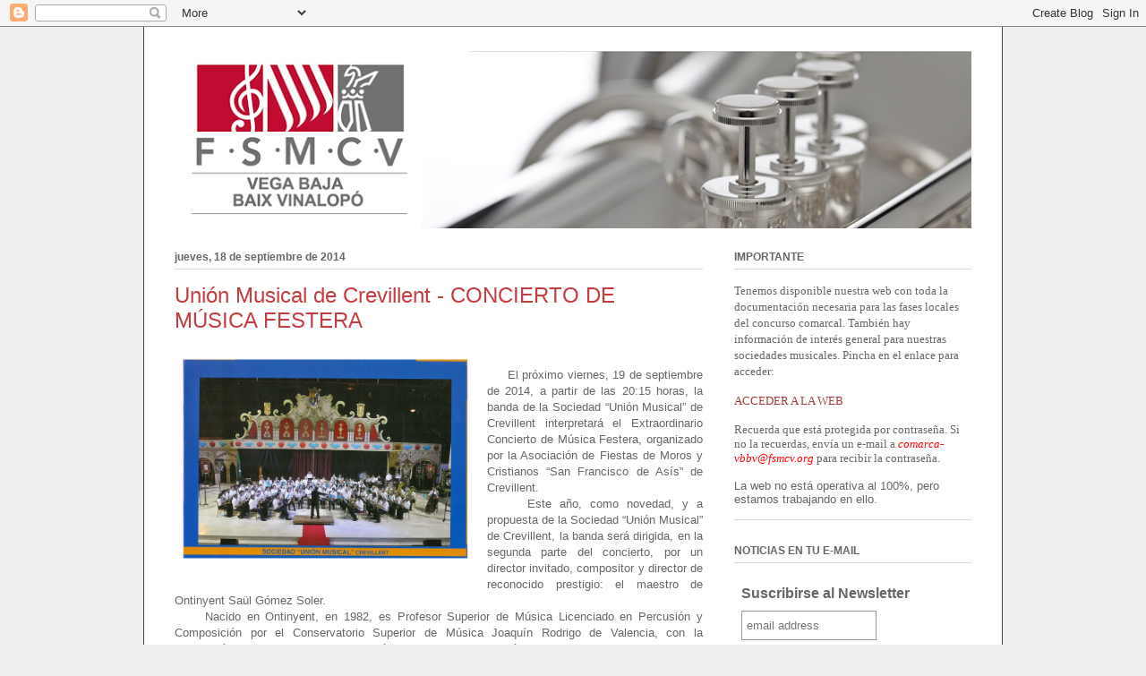

--- FILE ---
content_type: text/html; charset=UTF-8
request_url: https://comarca-vbbv.blogspot.com/b/stats?style=BLACK_TRANSPARENT&timeRange=ALL_TIME&token=APq4FmDRFyqT4nNS8Rffzh6WngWw8NerXwc77xyhQd8KIC39TcmZUX3-2NBwScwJ_iB17xOA2UR2tOPre1RSQYhPY7S5N1izgA
body_size: -96
content:
{"total":193360,"sparklineOptions":{"backgroundColor":{"fillOpacity":0.1,"fill":"#000000"},"series":[{"areaOpacity":0.3,"color":"#202020"}]},"sparklineData":[[0,23],[1,93],[2,57],[3,35],[4,25],[5,15],[6,5],[7,38],[8,68],[9,30],[10,13],[11,5],[12,15],[13,0],[14,75],[15,33],[16,15],[17,10],[18,13],[19,3],[20,5],[21,5],[22,20],[23,33],[24,30],[25,40],[26,40],[27,5],[28,3],[29,8]],"nextTickMs":3600000}